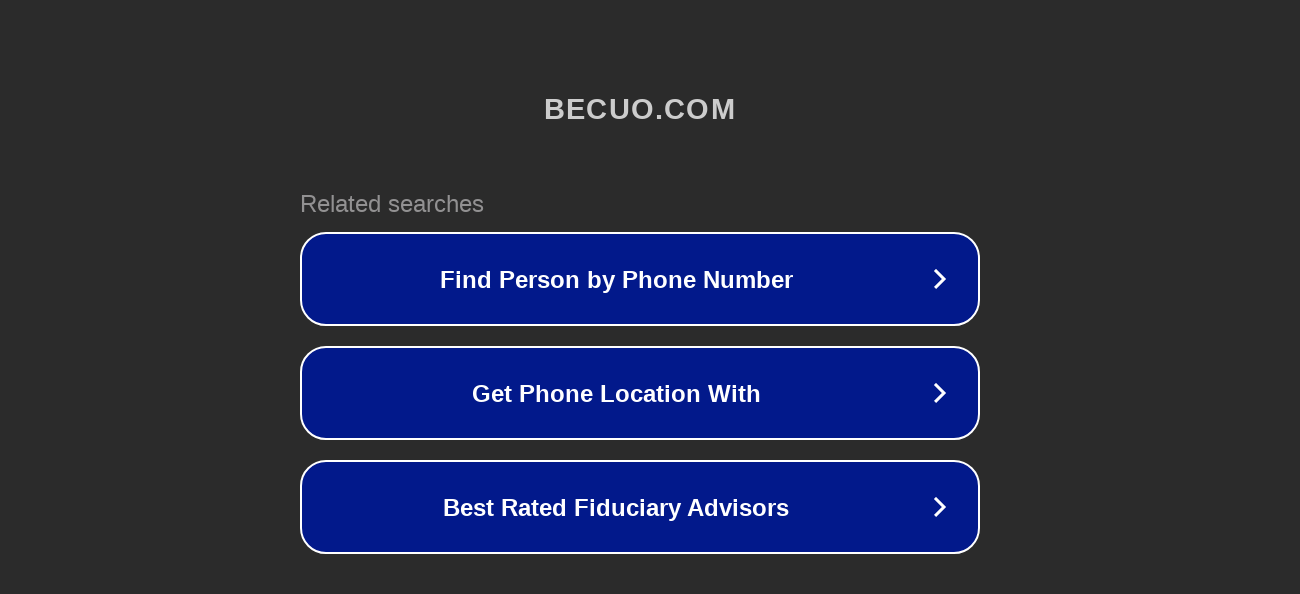

--- FILE ---
content_type: text/html; charset=utf-8
request_url: http://ww7.becuo.com/cheetah-face-tattoo-design?usid=17&utid=30877244840
body_size: 1158
content:
<!doctype html>
<html data-adblockkey="MFwwDQYJKoZIhvcNAQEBBQADSwAwSAJBANDrp2lz7AOmADaN8tA50LsWcjLFyQFcb/P2Txc58oYOeILb3vBw7J6f4pamkAQVSQuqYsKx3YzdUHCvbVZvFUsCAwEAAQ==_LpMg7X58BYnUyw1OF/AFZ8WejItOi8BkQwVAsq4OatPK/NSB58bNcYU7D0ctUKDxUJllfwPuGoCsMdAjiBI1MA==" lang="en" style="background: #2B2B2B;">
<head>
    <meta charset="utf-8">
    <meta name="viewport" content="width=device-width, initial-scale=1">
    <link rel="icon" href="[data-uri]">
    <link rel="preconnect" href="https://www.google.com" crossorigin>
</head>
<body>
<div id="target" style="opacity: 0"></div>
<script>window.park = "[base64]";</script>
<script src="/bDXtUeQiX.js"></script>
</body>
</html>
